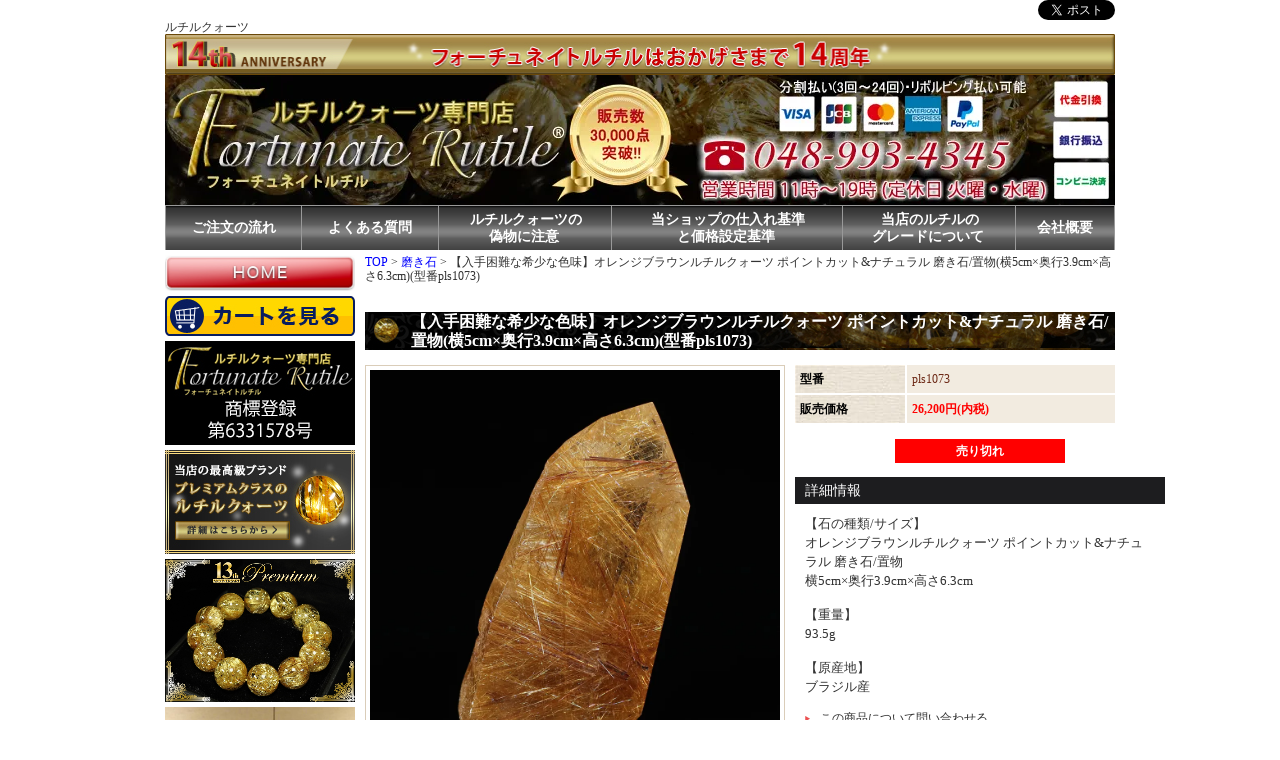

--- FILE ---
content_type: text/html; charset=EUC-JP
request_url: https://xn--jckl7co5qb5j.net/?pid=157356297
body_size: 19735
content:
<!DOCTYPE html PUBLIC "-//W3C//DTD XHTML 1.0 Transitional//EN" "http://www.w3.org/TR/xhtml1/DTD/xhtml1-transitional.dtd">
<html xmlns:og="http://ogp.me/ns#" xmlns:fb="http://www.facebook.com/2008/fbml" xmlns:mixi="http://mixi-platform.com/ns#" xmlns="http://www.w3.org/1999/xhtml" xml:lang="ja" lang="ja" dir="ltr">
<head>
<meta http-equiv="content-type" content="text/html; charset=euc-jp" />
<meta http-equiv="X-UA-Compatible" content="IE=edge,chrome=1" />
<title>【入手困難な希少な色味】オレンジブラウンルチルクォーツ ポイントカット&amp;ナチュラル 磨き石/置物(横5cm×奥行3.9cm×高さ6.3cm)(型番pls1073)</title>
<meta name="Keywords" content="オレンジルチル,オレンジルチルクォーツ,ブラウンルチル,ブラウンルチルクォーツ,タイチンルチル,タイチンルチルクォーツ,ルチル,ルチルクォーツ,rutile,rutilequartz,種類,水晶,天然石,金紅石,金針,ブレスレット,ポリッシュ,ポイント,磨き石,パワーストーン,フォーチュネイトルチル,fortunaterutile,ルチルクォーツ専門店,品質,最高級,プレミアム,本物,通販" />
<meta name="Description" content="26,200円(内税)でルチルクォーツ専門店フォーチュネイトルチル(fortunaterutile)が販売" />
<meta name="Author" content="" />
<meta name="Copyright" content="GMOペパボ" />
<meta http-equiv="content-style-type" content="text/css" />
<meta http-equiv="content-script-type" content="text/javascript" />
<link rel="stylesheet" href="https://img15.shop-pro.jp/PA01157/252/css/1/index.css?cmsp_timestamp=20260116204537" type="text/css" />
<link rel="stylesheet" href="https://img15.shop-pro.jp/PA01157/252/css/1/product.css?cmsp_timestamp=20260116204537" type="text/css" />

<link rel="alternate" type="application/rss+xml" title="rss" href="https://xn--jckl7co5qb5j.net/?mode=rss" />
<link rel="shortcut icon" href="https://img15.shop-pro.jp/PA01157/252/favicon.ico?cmsp_timestamp=20260123021958" />
<script type="text/javascript" src="//ajax.googleapis.com/ajax/libs/jquery/1.7.2/jquery.min.js" ></script>
<meta property="og:title" content="【入手困難な希少な色味】オレンジブラウンルチルクォーツ ポイントカット&amp;ナチュラル 磨き石/置物(横5cm×奥行3.9cm×高さ6.3cm)(型番pls1073)" />
<meta property="og:description" content="26,200円(内税)でルチルクォーツ専門店フォーチュネイトルチル(fortunaterutile)が販売" />
<meta property="og:url" content="https://xn--jckl7co5qb5j.net?pid=157356297" />
<meta property="og:site_name" content="ルチルクォーツ専門店【フォーチュネイトルチル】販売数30,000点突破!!" />
<meta property="og:image" content="https://img15.shop-pro.jp/PA01157/252/product/157356297.jpg?cmsp_timestamp=20210208162325"/>
<script type="text/javascript">

  var _gaq = _gaq || [];
  _gaq.push(['_setAccount', 'UA-47724880-1']);
  _gaq.push(['_trackPageview']);

  (function() {
    var ga = document.createElement('script'); ga.type = 'text/javascript'; ga.async = true;
    ga.src = ('https:' == document.location.protocol ? 'https://ssl' : 'http://www') + '.google-analytics.com/ga.js';
    var s = document.getElementsByTagName('script')[0]; s.parentNode.insertBefore(ga, s);
  })();

</script>

<!-- Google tag (gtag.js) 2023_03_31-->
<script async src="https://www.googletagmanager.com/gtag/js?id=G-N4G3F56DHQ">
</script>
<script>
  window.dataLayer = window.dataLayer || [];
  function gtag(){dataLayer.push(arguments);}
  gtag('js', new Date());

  gtag('config', 'G-N4G3F56DHQ');
</script>


<!-- Google tag (gtag.js) 2023_06_30-->
<script async src="https://www.googletagmanager.com/gtag/js?id=G-NVFRLM7RP7"></script>
<script>
  window.dataLayer = window.dataLayer || [];
  function gtag(){dataLayer.push(arguments);}
  gtag('js', new Date());

  gtag('config', 'G-NVFRLM7RP7');
</script>


<!--// アイコン -->
<link rel="apple-touch-icon" size="180x180" href="https://file001.shop-pro.jp/PA01157/252/webclip_180_180_v1.png">


<!--// Font Awesome -->
<link href="https://use.fontawesome.com/releases/v5.6.1/css/all.css" rel="stylesheet">

<script>
  var Colorme = {"page":"product","shop":{"account_id":"PA01157252","title":"\u30eb\u30c1\u30eb\u30af\u30a9\u30fc\u30c4\u5c02\u9580\u5e97\u3010\u30d5\u30a9\u30fc\u30c1\u30e5\u30cd\u30a4\u30c8\u30eb\u30c1\u30eb\u3011\u8ca9\u58f2\u657030,000\u70b9\u7a81\u7834!!"},"basket":{"total_price":0,"items":[]},"customer":{"id":null},"inventory_control":"product","product":{"shop_uid":"PA01157252","id":157356297,"name":"\u3010\u5165\u624b\u56f0\u96e3\u306a\u5e0c\u5c11\u306a\u8272\u5473\u3011\u30aa\u30ec\u30f3\u30b8\u30d6\u30e9\u30a6\u30f3\u30eb\u30c1\u30eb\u30af\u30a9\u30fc\u30c4 \u30dd\u30a4\u30f3\u30c8\u30ab\u30c3\u30c8&\u30ca\u30c1\u30e5\u30e9\u30eb \u78e8\u304d\u77f3\/\u7f6e\u7269(\u6a2a5cm\u00d7\u5965\u884c3.9cm\u00d7\u9ad8\u30556.3cm)(\u578b\u756apls1073)","model_number":"pls1073","stock_num":0,"sales_price":26200,"sales_price_including_tax":26200,"variants":[],"category":{"id_big":2395139,"id_small":0},"groups":[{"id":1090753},{"id":2549296},{"id":212277},{"id":1561746},{"id":3079273},{"id":212283}],"members_price":24890,"members_price_including_tax":24890}};

  (function() {
    function insertScriptTags() {
      var scriptTagDetails = [];
      var entry = document.getElementsByTagName('script')[0];

      scriptTagDetails.forEach(function(tagDetail) {
        var script = document.createElement('script');

        script.type = 'text/javascript';
        script.src = tagDetail.src;
        script.async = true;

        if( tagDetail.integrity ) {
          script.integrity = tagDetail.integrity;
          script.setAttribute('crossorigin', 'anonymous');
        }

        entry.parentNode.insertBefore(script, entry);
      })
    }

    window.addEventListener('load', insertScriptTags, false);
  })();
</script>

<script async src="https://www.googletagmanager.com/gtag/js?id=G-N4G3F56DHQ"></script>
<script>
  window.dataLayer = window.dataLayer || [];
  function gtag(){dataLayer.push(arguments);}
  gtag('js', new Date());
  
      gtag('config', 'G-N4G3F56DHQ', (function() {
      var config = {};
      if (Colorme && Colorme.customer && Colorme.customer.id != null) {
        config.user_id = Colorme.customer.id;
      }
      return config;
    })());
  
  </script><script type="text/javascript">
  document.addEventListener("DOMContentLoaded", function() {
    gtag("event", "view_item", {
      currency: "JPY",
      value: Colorme.product.sales_price_including_tax,
      items: [
        {
          item_id: Colorme.product.id,
          item_name: Colorme.product.name
        }
      ]
    });
  });
</script><script async src="https://zen.one/analytics.js"></script>
</head>
<body>
<meta name="colorme-acc-payload" content="?st=1&pt=10029&ut=157356297&at=PA01157252&v=20260124010814&re=&cn=f1dcdecd8f07aa957c7953afa0acb891" width="1" height="1" alt="" /><script>!function(){"use strict";Array.prototype.slice.call(document.getElementsByTagName("script")).filter((function(t){return t.src&&t.src.match(new RegExp("dist/acc-track.js$"))})).forEach((function(t){return document.body.removeChild(t)})),function t(c){var r=arguments.length>1&&void 0!==arguments[1]?arguments[1]:0;if(!(r>=c.length)){var e=document.createElement("script");e.onerror=function(){return t(c,r+1)},e.src="https://"+c[r]+"/dist/acc-track.js?rev=3",document.body.appendChild(e)}}(["acclog001.shop-pro.jp","acclog002.shop-pro.jp"])}();</script>
<div id="tb_top">

<div align="right">
<a href="https://twitter.com/share" class="twitter-share-button" data-url="https://xn--jckl7co5qb5j.net/?pid=157356297" data-text="" data-lang="ja" >ツイート</a>
<script charset="utf-8">!function(d,s,id){var js,fjs=d.getElementsByTagName(s)[0],p=/^http:/.test(d.location)?'http':'https';if(!d.getElementById(id)){js=d.createElement(s);js.id=id;js.src=p+'://platform.twitter.com/widgets.js';fjs.parentNode.insertBefore(js,fjs);}}(document, 'script', 'twitter-wjs');</script>
</div>

<h1>ルチルクォーツ</h1>
<img src="https://file001.shop-pro.jp/PA01157/252/14th.jpg" alt="フォーチュネイトルチルはおかげさまで14周年" width="950px" />
<div id="header"><a href="./"><img src="https://img15.shop-pro.jp/PA01157/252/PA01157252.jpg?cmsp_timestamp=20260123021958" alt="ルチルクォーツ専門店【フォーチュネイトルチル】販売数30,000点突破!!" /></a></div>

<table width="950" border="0" cellspacing="0" cellpadding="0" class="header_gb"><tr>
<td><a href="?mode=f5">ご注文の流れ</a></td>
<td><a href="?mode=f28">よくある質問</a></td>
<td><a href="?mode=f33">ルチルクォーツの<br />偽物に注意</a></td>
<td><a href="?mode=f16#01">当ショップの仕入れ基準<br />と価格設定基準</a></td>
<td><a href="?mode=f14">当店のルチルの<br />グレードについて</a></td>
<td><a href="/?mode=f7">会社概要</a></td>
</tr></table>


<table cellpadding="0" cellspacing="0" border="0"> 


<tr><td class="left">

<a href="https://xn--jckl7co5qb5j.net/"><img src="https://file001.shop-pro.jp/PA01157/252/home.jpg" alt="HOME" width="190" class="img_top" /></a><br />

<a href="https://xn--jckl7co5qb5j.net/cart/proxy/basket?shop_id=PA01157252&shop_domain=xn--jckl7co5qb5j.net"><img src="https://file001.shop-pro.jp/PA01157/252/kago_s.jpg" alt="カートを見る" width="190" class="img_top" /></a>

<!--
<div>
<form role="search" action="https://xn--jckl7co5qb5j.net/"  method="GET">
<input type="hidden" name="mode" value="srh" /><input type="hidden" name="sort" value="n" /><input type="hidden" name="field" value="product_name" />
<input type="hidden" name="mode" value="srh">
<select name="cid" style="width:180px;">
<option value="">全ての商品から</option>
<option value="13862,0">グリーン・ハーブ</option>
<option value="13863,0">ファニチャー</option>
<option value="13864,0">ファブリック</option>
<option value="13865,0">キッチン</option>
<option value="13866,0">ステーショナリー</option>
</select>
<input type="text" name="keyword" placeholder="キーワードを入力" style="margin: 5px 5px 8px 0px; width: 134px;">
<input type="submit" value="検索">
</form>
</div>
-->
<!--
<div id="search_box">
<form role="search" action="https://xn--jckl7co5qb5j.net/" method="get" id="search_form" name="search_form">
<input type="hidden" name="mode" value="srh" /><input type="hidden" name="sort" value="n" /><input type="hidden" name="field" value="product_name" />
<input type="text" id="search_word" placeholder="キーワードを入力" name="keyword" style="margin: 5px 5px 8px 0px; width: 134px;">
<input type="submit" value="検索">
</form>
</div>
-->

<img src="https://file001.shop-pro.jp/PA01157/252/trademark_pc.jpg" alt="商標登録第6331578号" width="190" class="img_top" /><br />

<a href="https://xn--jckl7co5qb5j.net/?mode=f17"><img src="https://file001.shop-pro.jp/PA01157/252/premium_left.jpg" alt="プレミアムクラスのルチルクォーツ" width="190" class="img_top" /></a><br />
<a href="https://xn--jckl7co5qb5j.net/?pid=183632885"><img src="https://file001.shop-pro.jp/PA01157/252/pfr208_frame_mini.jpg" alt="【13周年記念ブレスレット/アニバーサリープライス】プレミアムタイチンルチルクォーツ 18.5mm～19.5mm玉 ブレスレット(型番pfr208)" width="190" class="img_top" /></a><br />









<img src="https://file001.shop-pro.jp/PA01157/252/tentyou.jpg" alt="店長写真" width="190" /><br />

<ul class="menu_kategori">
<li class="menu_kategori_s"><a href="https://xn--jckl7co5qb5j.net/?mode=f1">店長菅原のあいさつ</a></li>
</ul>



<a href="https://xn--jckl7co5qb5j.net/?mode=login&shop_back_url=https%3A%2F%2Fxn--jckl7co5qb5j.net%2F"><img src="https://file001.shop-pro.jp/PA01157/252/menu_02.jpg" alt="会員様専用ログイン" width="190" /></a><br />
<!--
<div id="btn_members_login"><a href="https://xn--jckl7co5qb5j.net/?mode=login&shop_back_url=https%3A%2F%2Fxn--jckl7co5qb5j.net%2F"><img src="https://img.shop-pro.jp/tmpl_img/26/btn_members_login.gif" alt="会員様専用ログイン" width="158" height="28" /></a></div>
-->


<a href="https://xn--jckl7co5qb5j.net/?mode=f11"><img src="https://file001.shop-pro.jp/PA01157/252/menu_05.jpg" alt="" width="190" class="img_top" /></a><br />






<a href="https://xn--jckl7co5qb5j.net/?tid=1&mode=f75"><img src="https://file001.shop-pro.jp/PA01157/252/newcharm_present_pcleft_img.jpg" alt="チャームプレゼント" width="190" class="img_top" /></a><br />

<a href="https://xn--jckl7co5qb5j.net/?mode=f84"><img src="https://file001.shop-pro.jp/PA01157/252/rutile_dic_pc_s_n.jpg" alt="ルチルクォーツ辞典 | 金色の輝きを放つ天然石の王様「ルチルクォーツ」について" width="190" class="img_top" /></a><br />








<a href="https://xn--jckl7co5qb5j.net/?mode=f33"><img src="https://file001.shop-pro.jp/PA01157/252/nisemono_s.jpg" alt="偽物" width="190" class="img_top" /></a><br />

<a href="https://xn--jckl7co5qb5j.net/?mode=f82"><img src="https://file001.shop-pro.jp/PA01157/252/fake_rutile_side_.jpg" alt="ルチル原石の模造品" width="190" class="img_top" /></a><br />

<a href="https://xn--jckl7co5qb5j.net/?mode=f16"><img src="https://file001.shop-pro.jp/PA01157/252/naze.jpg" alt="" width="190" class="img_top" /></a>

<a href="https://xn--jckl7co5qb5j.net/?mode=cate&csid=0&cbid=2354371"><img src="https://file001.shop-pro.jp/PA01157/252/28rutile_side.jpg" alt="28日はルチルの日" width="190" class="img_top" /></a>

<a href="https://xn--jckl7co5qb5j.net/?mode=f2"><img src="https://file001.shop-pro.jp/PA01157/252/okyakusama.jpg" alt="お客様の声" width="190" class="img_top" /></a><br />

<img src="https://img15.shop-pro.jp/PA01157/252/etc/toriatsukai.jpg?20111217125803" alt="取り扱い商品" width="190" />
<ul class="menu_kategori">
<li class="menu_kategori_s"><a href="./?mode=cate&cbid=1201799&csid=0">タイチンルチル</a></li>
<li class="menu_kategori_s"><a href="./?mode=cate&cbid=1158974&csid=0">ゴールドルチル</a></li>
<li class="menu_kategori_s"><a href="./?mode=grp&gid=605351">キャッツアイルチル</a></li>
<li class="menu_kategori_s"><a href="./?mode=cate&cbid=1419659&csid=0">太陽（放射）ルチル</a></li>
<li class="menu_kategori_s"><a href="./?mode=cate&cbid=1183685&csid=0">ブラックルチル</a></li>
<li class="menu_kategori_s"><a href="./?mode=cate&cbid=1420557&csid=0">プラチナルチル</a></li>
<li class="menu_kategori_s"><a href="./?mode=grp&gid=212275">グリーンルチル</a></li>
<li class="menu_kategori_s"><a href="./?mode=grp&gid=1736991">オーロラルチル</a></li>
<li class="menu_kategori_s"><a href="./?mode=grp&gid=212270">シルバールチル</a></li>
<li class="menu_kategori_s"><a href="./?mode=grp&gid=212273">レッドルチル</a></li>
<li class="menu_kategori_s"><a href="./?mode=grp&gid=212277">ブラウンルチル</a></li>
<li class="menu_kategori_s"><a href="./?mode=grp&gid=1713927">ブロンズルチル</a></li>
<li class="menu_kategori_s"><a href="./?mode=grp&gid=1561746">オレンジルチル</a></li>
<li class="menu_kategori_s"><a href="./?mode=grp&gid=1713937">タイガールチル</a></li>
<li class="menu_kategori_s"><a href="./?mode=grp&gid=1716325">氷晶ルチル</a></li>
<li class="menu_kategori_s"><a href="./?mode=grp&gid=1716680">フラワールチル</a></li>
<li class="menu_kategori_s"><a href="./?mode=grp&gid=1722005">ハニーゴールドルチル</a></li>
<li class="menu_kategori_s"><a href="./?mode=grp&gid=1713955">その他のルチル</a></li>
<li class="menu_kategori_s"><a href="./?mode=grp&gid=1106644">ペンダント・ネックレス</a></li>
<li class="menu_kategori_s"><a href="./?mode=grp&gid=1775632">紐付きペンダント</a></li>
<li class="menu_kategori_s"><a href="./?mode=grp&gid=674473">ピアス・イヤリング</a></li>
<li class="menu_kategori_s"><a href="./?mode=grp&gid=708543">リング</a></li>
<li class="menu_kategori_s"><a href="./?mode=grp&gid=1105767">バングル</a></li>
<li class="menu_kategori_s"><a href="./?mode=cate&cbid=1229807&csid=0">ルチルクォーツ【ひと粒 販売】</a></li>
<li class="menu_kategori_s"><a href="./?mode=cate&cbid=1567873&csid=0">ルース</a></li>
<li class="menu_kategori_s"><a href="./?mode=grp&gid=701149">勾玉</a></li>
<li class="menu_kategori_s"><a href="./?mode=cate&cbid=1224639&csid=0">丸玉</a></li>
<li class="menu_kategori_s"><a href="./?mode=cate&csid=0&cbid=2395139"> 磨き石</a></li>
<li class="menu_kategori_s"><a href="./?mode=cate&csid=0&cbid=2384236">  彫り物</a></li>
<li class="menu_kategori_s"><a href="./?mode=cate&csid=0&cbid=2395140">ルチルクォーツクラスター原石</a></li>
<li class="menu_kategori_s"><a href="./?mode=cate&csid=0&cbid=1218240">水晶クラスター原石</a></li>
<li class="menu_kategori_s"><a href="./?mode=cate&csid=0&cbid=2395517">グリーンファントムクラスター原石</a></li>
<li class="menu_kategori_s"><a href="./?mode=cate&csid=0&cbid=2395515">さざれ石</a></li>
<li class="menu_kategori_s"><a href="./?mode=cate&cbid=1640259&csid=0">グリーンファントム</a></li>
<li class="menu_kategori_s"><a href="./?mode=grp&gid=1716334">ブラックファントム</a></li>

</ul>

<img src="https://img15.shop-pro.jp/PA01157/252/etc/kakaku.jpg?20111217130338" alt="価格帯で選ぶ" width="190" />
<ul class="menu_kategori">
<li class="menu_kategori2_s"><a href="./?mode=grp&gid=212281">～9,999円</a></li>
<li class="menu_kategori2_s"><a href="./?mode=grp&gid=212283">10,000円～49,999円</a></li>
<li class="menu_kategori2_s"><a href="./?mode=grp&gid=212285">50,000円～99,999円</a></li>
<li class="menu_kategori2_s"><a href="./?mode=grp&gid=212286">100,000円～199,999円</a></li>
<li class="menu_kategori2_s"><a href="./?mode=grp&gid=212287">200,000円～499,999円</a></li>
<li class="menu_kategori2_s"><a href="./?mode=grp&gid=932441">500,000円～</a></li>
</ul>

<a href="https://xn--jckl7co5qb5j.net/cart/proxy/basket?shop_id=PA01157252&shop_domain=xn--jckl7co5qb5j.net"><img src="https://file001.shop-pro.jp/PA01157/252/kago_miru.jpg" alt="ショッピングカートを見る" width="180" /></a>


<div class="sidemenu">

</div>


<!--
<img src="https://file001.shop-pro.jp/PA01157/252/maga.jpg" alt="" /><br />
<img src="https://file001.shop-pro.jp/PA01157/252/maga.gif" alt="" /><br />
<br />
<form action="https://39auto.biz/tantaka/responder.php" target="_blank" method="post" enctype="multipart/form-data">
<input type="hidden" name="mcode" value="EUC">
<input type="hidden" name="tno" value="8">

<table width="200" cellpadding="3" cellspacing="1" border="0" bgcolor="#aaaaaa"><tr>
  <td bgcolor="#FFE495" align="center" width="100"><font size="-1" color="#666666"><b>お名前（ニックネームＯＫ）</b></font><br /><input type="text" name="name1" size="30"></td>
</tr>

<tr>
  <td bgcolor="#FFE495" align="center" width="100"><font size="-1" color="#666666"><b>メールアドレス</b></font><br /><input type="text" name="email" size="30"><br/><br/></td>

</tr>
</table>

<br/>
<table width="200">
<tr>
  <td><input type="submit" name="sbm" value="メールマガジンに登録する"></td>
</tr>
</table>
</form>

<br/><br/>

<form action="https://xn--jckl7co5qb5j.net/" method="GET">
<img src="https://file001.shop-pro.jp/PA01157/252/kensaku.jpg" alt="商品検索" />
<table cellpadding="0" cellspacing="0" border="0" class="sidemenu">
<tr><td class="side_kensaku" align="center">
<input type="hidden" name="mode" value="srh" /><input type="hidden" name="sort" value="n" /><input type="hidden" name="field" value="product_name" />
<input type="text" name="keyword" style="width:140px;margin-bottom:5px;"><br/ >
<input type="submit" value="商品検索" />
</td></tr>
</table>
</form>
-->

<!-- Search area 
<form action="https://xn--jckl7co5qb5j.net/" method="GET">
<input type="hidden" name="mode" value="srh" /><input type="hidden" name="sort" value="n" /><input type="hidden" name="field" value="product_name" />
<input type="image" src="https://file001.shop-pro.jp/PA01157/252/kensaku_s.jpg"  value="submit" alt="全商品検索" width="160" class="img_top">
</form>

<form action="https://xn--jckl7co5qb5j.net/" method="GET">
<img src="https://file001.shop-pro.jp/PA01157/252/kensaku.jpg" alt="商品検索" width="190" />
<table cellpadding="0" cellspacing="0" border="0" class="sidemenu">
<tr><td class="side_kensaku" align="center">
<input type="hidden" name="mode" value="srh" /><input type="hidden" name="sort" value="n" /><input type="hidden" name="field" value="product_name" />
<input type="text" name="keyword" style="width:140px;margin-bottom:5px;"><br/ >
<input type="submit" value="商品検索" />
</td></tr>
</table>
</form>

 -->

<ul class="menu_kategori">
<li class="menu_kategori_s"><a href="https://xn--jckl7co5qb5j.net/?mode=f4">手首のサイズの測り方</a></li>
<li class="menu_kategori_s"><a href="/?mode=f12">石の大きさの比較</a></li>

<li class="menu_kategori_s"><a href="https://xn--jckl7co5qb5j.net/?mode=sk#payment">支払い方法について</a></li>
<li class="menu_kategori_s"><a href="https://xn--jckl7co5qb5j.net/?mode=sk#delivery">配送方法･送料について</a></li>
<li class="menu_kategori_s"><a href="https://xn--jckl7co5qb5j.net/?mode=f8">修理・サイズ直しについて</a></li>

<li class="menu_kategori_s"><a href="/?mode=f48">宝石鑑別書について</a></li>
<li class="menu_kategori_s"><a href="https://xn--jckl7co5qb5j.net/?mode=sk">特定商取引法に基づく表記</a></li>
<li class="menu_kategori_s"><a href="https://xn--jckl7co5qb5j.net/?mode=f78">キャンセルポリシー</a></li>
<li class="menu_kategori_s"><a href="https://xn--jckl7co5qb5j.net/?mode=privacy">プライバシーポリシー</a></li>
<li class="menu_kategori_s"><a href="/?mode=f7">会社概要</a></li>
</ul>

<img src="https://file001.shop-pro.jp/PA01157/252/toiawase.jpg" alt="お問い合わせについて" width="190" />
<table cellpadding="0" cellspacing="0" border="0" class="sidemenu" bgcolor="#999999" style="border:1px #999999 solid;">
<tr><td bgcolor="#FFFFFF" align="left">
<div style=" padding:10px;">
些細なこと結構です。以下からお気軽にお問い合せくださいませ。<br></div>
<div align="center">
<a href="https://rutile7.shop-pro.jp/customer/inquiries/new" id="linkInquire" target="_blank"><img src="https://file001.shop-pro.jp/PA01157/252/otoiawase.jpg" alt="お問い合わせ" width="180" /></a><br />
<br />
<img src="https://file001.shop-pro.jp/PA01157/252/zyuusyo.jpg" alt="" width="180"></div>
<br />
</td></tr>
</table>

<a href="/?mode=f7"><img src="https://file001.shop-pro.jp/PA01157/252/company_s.jpg" alt=""/></a><br>
<br />

<a href="https://fortunate-rutile.jp/"><img src="https://file001.shop-pro.jp/PA01157/252/blog_top.jpg" alt="" width="100%"/></a><br>
<br />

<a href="https://www.instagram.com/fortunaterutile/?hl=ja" target="_blank"><img src="https://file001.shop-pro.jp/PA01157/252/instagram.jpg" alt="インスタグラムページへ" /></a><br />
<br />

<br />
<img src="https://file001.shop-pro.jp/PA01157/252/ssl.jpg" alt=""><br>
<br />

<!--
<img src="https://www.worldvision.jp/info/item_img/192x53_abudu.gif" alt="世界の飢餓、貧困、災害、紛争に苦しむ子どもたちを支援する国際NGOワールド・ビジョン・ジャパン" width="150" height="41" /><br>
<div style="font-size:10px">
売上の一部をワールド・ビジョン・<br>
ジャパンに寄付しています。
</div>
-->
</td>



<td class="content">
<link rel="stylesheet" href="/js/jquery.bxslider/jquery.bxslider.css">
<script src="/js/jquery.bxslider/jquery.bxslider.min.js"></script>

<div class="footstamp">
<div class="bg">

<div class="middle">
<p class="pankuzuline">

<span itemscope itemtype="http://data-vocabulary.org/Breadcrumb">
  <a href="./" itemprop="url">
    <span itemprop="title">TOP</span>
  </a> &gt; 
</span>


<span itemscope itemtype="http://data-vocabulary.org/Breadcrumb">
  <a href="?mode=cate&cbid=2395139&csid=0&sort=n" itemprop="url">
    <span itemprop="title">磨き石</span>
  </a> &gt;
</span>



<span itemscope itemtype="http://data-vocabulary.org/Breadcrumb">
    <span itemprop="title">【入手困難な希少な色味】オレンジブラウンルチルクォーツ ポイントカット&ナチュラル 磨き石/置物(横5cm×奥行3.9cm×高さ6.3cm)(型番pls1073)</span>
</span>
</p>
  
<div class="bottom"></div>
</div>
</div>
</div>


<!--
<ul class="menu_kategori_top">
<li class="menu_kategori_top_s"><a href="./?mode=cate&cbid=1201799&csid=0">タイチンルチル一覧</a></li>
<li class="menu_kategori_top_s"><a href="./?mode=cate&cbid=1158974&csid=0">ゴールドルチル一覧</a></li>
<li class="menu_kategori_top_s"><a href="./?mode=cate&cbid=1419659&csid=0">太陽（放射）ルチル一覧</a></li>
<li class="menu_kategori_top_s"><a href="./?mode=cate&cbid=1419658&csid=0">バングル一覧</a></li>
<li class="menu_kategori_top_s"><a href="./?mode=cate&cbid=1439287&csid=0">ペンダント・ネックレス一覧</a></li>
</ul>
<ul class="menu_kategori_top2">
<li class="menu_kategori_top_s2"><a href="./?mode=cate&cbid=1229807&csid=0">ルチルクォーツ【ひと粒 販売】</a></li>
<li class="menu_kategori_top_s2"><a href="./?mode=grp&gid=674473">ピアス・イヤリング</a></li>
<li class="menu_kategori_top_s2"><a href="./?mode=grp&gid=701149">ストラップ</a></li>
<li class="menu_kategori_top_s2"><a href="./?mode=grp&gid=708543">リング</a></li>
</ul>-->
<br clear="all">


<table class="main_title" cellpadding="0" cellspacing="0" border="0">
<tr><td>【入手困難な希少な色味】オレンジブラウンルチルクォーツ ポイントカット&ナチュラル 磨き石/置物(横5cm×奥行3.9cm×高さ6.3cm)(型番pls1073)</td></tr>
</table>

<!--
<div class="now_view"><div class="view_text"></div></div>
-->

<!-- <div align="center">
<img src="https://file001.shop-pro.jp/PA01157/252/1ten.gif" alt="" /><br />
</div>
<br /> -->

<form name="product_form" method="post" action="https://xn--jckl7co5qb5j.net/cart/proxy/basket/items/add">

<div id="detail">


<table width="800" border="0" cellspacing="0" cellpadding="0">
<tr><td width="430" align="left" valign="top">

<img src="https://img15.shop-pro.jp/PA01157/252/product/157356297.jpg?cmsp_timestamp=20210208162325" name="imgonmouse" class="main_img" alt="" />
<div width="100%">画像クリックで拡大表示<img src="https://file001.shop-pro.jp/PA01157/252/rupe.png" alt="拡大鏡" width="5%"></div>
<div class="sub"><a href="https://img15.shop-pro.jp/PA01157/252/product/157356297.jpg?cmsp_timestamp=20210208162325" class="js-smartPhoto" data-caption="画像1" data-id="画像1" data-group="画像一覧"><img onMouseOver="document.imgonmouse.src='https://img15.shop-pro.jp/PA01157/252/product/157356297.jpg?cmsp_timestamp=20210208162325'" id="swipe_image" src="https://img15.shop-pro.jp/PA01157/252/product/157356297.jpg?cmsp_timestamp=20210208162325" ></a></div><div class="sub"><a href="https://img15.shop-pro.jp/PA01157/252/product/157356297_o1.jpg?cmsp_timestamp=20210208162325" class="js-smartPhoto" data-caption="画像2" data-id="画像2" data-group="画像一覧"><img onMouseOver="document.imgonmouse.src='https://img15.shop-pro.jp/PA01157/252/product/157356297_o1.jpg?cmsp_timestamp=20210208162325'" id="swipe_image" src="https://img15.shop-pro.jp/PA01157/252/product/157356297_o1.jpg?cmsp_timestamp=20210208162325" ></a></div><div class="sub"><a href="https://img15.shop-pro.jp/PA01157/252/product/157356297_o2.jpg?cmsp_timestamp=20210208162325" class="js-smartPhoto" data-caption="画像3" data-id="画像3" data-group="画像一覧"><img onMouseOver="document.imgonmouse.src='https://img15.shop-pro.jp/PA01157/252/product/157356297_o2.jpg?cmsp_timestamp=20210208162325'" id="swipe_image" src="https://img15.shop-pro.jp/PA01157/252/product/157356297_o2.jpg?cmsp_timestamp=20210208162325" ></a></div><div class="sub2"><a href="https://img15.shop-pro.jp/PA01157/252/product/157356297_o3.jpg?cmsp_timestamp=20210208162325" class="js-smartPhoto" data-caption="画像4" data-id="画像4" data-group="画像一覧"><img onMouseOver="document.imgonmouse.src='https://img15.shop-pro.jp/PA01157/252/product/157356297_o3.jpg?cmsp_timestamp=20210208162325'" id="swipe_image" src="https://img15.shop-pro.jp/PA01157/252/product/157356297_o3.jpg?cmsp_timestamp=20210208162325" ></a></div><br style="clear:both;" />

<div class="sub"><a href="https://img15.shop-pro.jp/PA01157/252/product/157356297_o4.jpg?cmsp_timestamp=20210208162325" class="js-smartPhoto" data-caption="画像5" data-id="画像5" data-group="画像一覧"><img onMouseOver="document.imgonmouse.src='https://img15.shop-pro.jp/PA01157/252/product/157356297_o4.jpg?cmsp_timestamp=20210208162325'" id="swipe_image" src="https://img15.shop-pro.jp/PA01157/252/product/157356297_o4.jpg?cmsp_timestamp=20210208162325" ></a></div><div class="sub"><a href="https://img15.shop-pro.jp/PA01157/252/product/157356297_o5.jpg?cmsp_timestamp=20210208162325" class="js-smartPhoto" data-caption="画像6" data-id="画像6" data-group="画像一覧"><img onMouseOver="document.imgonmouse.src='https://img15.shop-pro.jp/PA01157/252/product/157356297_o5.jpg?cmsp_timestamp=20210208162325'" id="swipe_image" src="https://img15.shop-pro.jp/PA01157/252/product/157356297_o5.jpg?cmsp_timestamp=20210208162325" ></a></div><div class="sub"><a href="https://img15.shop-pro.jp/PA01157/252/product/157356297_o6.jpg?cmsp_timestamp=20210208162325" class="js-smartPhoto" data-caption="画像7" data-id="画像7" data-group="画像一覧"><img onMouseOver="document.imgonmouse.src='https://img15.shop-pro.jp/PA01157/252/product/157356297_o6.jpg?cmsp_timestamp=20210208162325'" id="swipe_image" src="https://img15.shop-pro.jp/PA01157/252/product/157356297_o6.jpg?cmsp_timestamp=20210208162325" ></a></div><div class="sub2"><a href="https://img15.shop-pro.jp/PA01157/252/product/157356297_o7.jpg?cmsp_timestamp=20210208162325" class="js-smartPhoto" data-caption="画像8" data-id="画像8" data-group="画像一覧"><img onMouseOver="document.imgonmouse.src='https://img15.shop-pro.jp/PA01157/252/product/157356297_o7.jpg?cmsp_timestamp=20210208162325'" id="swipe_image" src="https://img15.shop-pro.jp/PA01157/252/product/157356297_o7.jpg?cmsp_timestamp=20210208162325" ></a></div><br style="clear:both;" />
<div class="sub"><a href="https://img15.shop-pro.jp/PA01157/252/product/157356297_o8.jpg?cmsp_timestamp=20210208162325" class="js-smartPhoto" data-caption="画像9" data-id="画像9" data-group="画像一覧"><img onMouseOver="document.imgonmouse.src='https://img15.shop-pro.jp/PA01157/252/product/157356297_o8.jpg?cmsp_timestamp=20210208162325'" id="swipe_image" src="https://img15.shop-pro.jp/PA01157/252/product/157356297_o8.jpg?cmsp_timestamp=20210208162325" ></a></div><div class="sub"><a href="https://img15.shop-pro.jp/PA01157/252/product/157356297_o9.jpg?cmsp_timestamp=20210208162325" class="js-smartPhoto" data-caption="画像10" data-id="画像10" data-group="画像一覧"><img onMouseOver="document.imgonmouse.src='https://img15.shop-pro.jp/PA01157/252/product/157356297_o9.jpg?cmsp_timestamp=20210208162325'" id="swipe_image" src="https://img15.shop-pro.jp/PA01157/252/product/157356297_o9.jpg?cmsp_timestamp=20210208162325" ></a></div><div class="sub"><a href="https://img15.shop-pro.jp/PA01157/252/product/157356297_o10.jpg?cmsp_timestamp=20210208162325" class="js-smartPhoto" data-caption="画像11" data-id="画像11" data-group="画像一覧"><img onMouseOver="document.imgonmouse.src='https://img15.shop-pro.jp/PA01157/252/product/157356297_o10.jpg?cmsp_timestamp=20210208162325'" id="swipe_image" src="https://img15.shop-pro.jp/PA01157/252/product/157356297_o10.jpg?cmsp_timestamp=20210208162325" ></a></div><div class="sub"><a href="https://img15.shop-pro.jp/PA01157/252/product/157356297_o11.jpg?cmsp_timestamp=20210208162325" class="js-smartPhoto" data-caption="画像12" data-id="画像12" data-group="画像一覧"><img onMouseOver="document.imgonmouse.src='https://img15.shop-pro.jp/PA01157/252/product/157356297_o11.jpg?cmsp_timestamp=20210208162325'" id="swipe_image" src="https://img15.shop-pro.jp/PA01157/252/product/157356297_o11.jpg?cmsp_timestamp=20210208162325" ></a></div><br style="clear:both;" />
<div class="sub"><a href="https://img15.shop-pro.jp/PA01157/252/product/157356297_o12.jpg?cmsp_timestamp=20210208162325" class="js-smartPhoto" data-caption="画像13" data-id="画像13" data-group="画像一覧"><img onMouseOver="document.imgonmouse.src='https://img15.shop-pro.jp/PA01157/252/product/157356297_o12.jpg?cmsp_timestamp=20210208162325'" id="swipe_image" src="https://img15.shop-pro.jp/PA01157/252/product/157356297_o12.jpg?cmsp_timestamp=20210208162325" ></a></div><div class="sub"><a href="https://img15.shop-pro.jp/PA01157/252/product/157356297_o13.jpg?cmsp_timestamp=20210208162325" class="js-smartPhoto" data-caption="画像14" data-id="画像14" data-group="画像一覧"><img onMouseOver="document.imgonmouse.src='https://img15.shop-pro.jp/PA01157/252/product/157356297_o13.jpg?cmsp_timestamp=20210208162325'" id="swipe_image" src="https://img15.shop-pro.jp/PA01157/252/product/157356297_o13.jpg?cmsp_timestamp=20210208162325" ></a></div><div class="sub"><a href="https://img15.shop-pro.jp/PA01157/252/product/157356297_o14.jpg?cmsp_timestamp=20210208162325" class="js-smartPhoto" data-caption="画像15" data-id="画像15" data-group="画像一覧"><img onMouseOver="document.imgonmouse.src='https://img15.shop-pro.jp/PA01157/252/product/157356297_o14.jpg?cmsp_timestamp=20210208162325'" id="swipe_image" src="https://img15.shop-pro.jp/PA01157/252/product/157356297_o14.jpg?cmsp_timestamp=20210208162325" ></a></div><div class="sub"><a href="https://img15.shop-pro.jp/PA01157/252/product/157356297_o15.jpg?cmsp_timestamp=20210208162325" class="js-smartPhoto" data-caption="画像16" data-id="画像16" data-group="画像一覧"><img onMouseOver="document.imgonmouse.src='https://img15.shop-pro.jp/PA01157/252/product/157356297_o15.jpg?cmsp_timestamp=20210208162325'" id="swipe_image" src="https://img15.shop-pro.jp/PA01157/252/product/157356297_o15.jpg?cmsp_timestamp=20210208162325" ></a></div><br style="clear:both;" />
<div class="sub"><a href="https://img15.shop-pro.jp/PA01157/252/product/157356297_o16.jpg?cmsp_timestamp=20210208162325" class="js-smartPhoto" data-caption="画像17" data-id="画像17" data-group="画像一覧"><img onMouseOver="document.imgonmouse.src='https://img15.shop-pro.jp/PA01157/252/product/157356297_o16.jpg?cmsp_timestamp=20210208162325'" id="swipe_image" src="https://img15.shop-pro.jp/PA01157/252/product/157356297_o16.jpg?cmsp_timestamp=20210208162325" ></a></div><div class="sub"><a href="https://img15.shop-pro.jp/PA01157/252/product/157356297_o17.jpg?cmsp_timestamp=20210208162325" class="js-smartPhoto" data-caption="画像18" data-id="画像18" data-group="画像一覧"><img onMouseOver="document.imgonmouse.src='https://img15.shop-pro.jp/PA01157/252/product/157356297_o17.jpg?cmsp_timestamp=20210208162325'" id="swipe_image" src="https://img15.shop-pro.jp/PA01157/252/product/157356297_o17.jpg?cmsp_timestamp=20210208162325" ></a></div><br style="clear:both;" />










<br />
<div>
商品画像は一眼レフカメラで撮影し、可能な限り色合わせを行なっておりますが、ご使用のモニター環境により実際の色味と異なる場合もございます。
</div>
<br />

<center>
<a href="/?mode=f11"><img src="https://file001.shop-pro.jp/PA01157/252/zizen_kaiin.jpg"></a><br>
<br>
<a href="https://xn--jckl7co5qb5j.net/?tid=1&mode=f75"><img src="https://file001.shop-pro.jp/PA01157/252/newcharm_present_pc_img.jpg" width="404" /></a><br />
<br>

<img src="https://file001.shop-pro.jp/PA01157/252/pc_crystal_chip.jpg" width="404" /><br />
  <p style="font-size:16px;">天然石の必需品といえば「水晶さざれ」。大切なルチルクォーツをいつでも、どこでも、簡単ケアできて大活躍♪<br>※さざれの商品は対象外です。</p>
<br>
<!-- <img src="https://file001.shop-pro.jp/PA01157/252/hako2.jpg" width="404" ><br>
<br> -->
</center>

<!-- <center>
<img src="https://file001.shop-pro.jp/PA01157/252/souryoumuryou.jpg" alt="全国送料無料" /><br>
</center><br> -->




<div align="left" class="sannichi"><a href="http://ルチルクォーツ.net/?mode=f8" target="_blank">⇒アフターサービスについて</a></div><br>



<!-- <div style="margin:0 auto;width:130px;padding:5px 20px;background:#f00;color:#fff;font-weight:bold;text-align:center;">売り切れ</div>
<br>
 <center>
<a href="#"><img src="https://file001.shop-pro.jp/PA01157/252/ue.jpg" ></a><br>
（ページ上部のカートに入れるボタンをクリックしてください）<br>
<br>
<img src="https://file001.shop-pro.jp/PA01157/252/tyuui.jpg"><br>
<br>

<img src="http://file001.shop-pro.jp/PA01157/252/densetsu2.jpg"><br>
<br>

<img src="https://file001.shop-pro.jp/PA01157/252/okisa.jpg"><br>
</center> -->
 

 
</td>
<td width="370" align="left" valign="top"><table border="0" cellpadding="0" cellspacing="0" class="table2" align="center">
    <tr>
    <td class="cell_1"><div class="cell_mar">型番</div></td>
    <td class="cell_2"><div class="cell_mar">pls1073</div></td>
  </tr>
    <!--
    <tr>
    <td class="cell_1"><div class="cell_mar">品名</div></td>
    <td class="cell_2"><div class="cell_mar">【入手困難な希少な色味】オレンジブラウンルチルクォーツ ポイントカット&ナチュラル 磨き石/置物(横5cm×奥行3.9cm×高さ6.3cm)(型番pls1073)</div></td>
  </tr>
    -->
  
    <tr>
    <td class="cell_1"><div class="cell_mar">販売価格</div></td>
    <td class="cell_2"><div class="cell_mar">       
      <p class="price_detail">26,200円(内税)</p>
       </div></td>
  </tr>
    
    
  


  
    </table>


<p class="stock_error" style="font-weight:bold;color:red;padding:10px 0;display:none;"></p>



<br>


<div style="margin:0 auto;width:130px;padding:5px 20px;background:#f00;color:#fff;font-weight:bold;text-align:center;">売り切れ</div><br>


<div style="background: #1D1D1F; color: #FFFFFF; font-size: 14px; font-weight: 500; vertical-align: middle; margin: 0 0 10px 0; padding: 5px 0 5px 10px;">詳細情報</div>
<div class="expl">【石の種類/サイズ】<br />
オレンジブラウンルチルクォーツ ポイントカット&ナチュラル 磨き石/置物<br />
横5cm×奥行3.9cm×高さ6.3cm<br />
<br />
【重量】<br />
93.5g<br />
<br />
【原産地】<br />
ブラジル産</div>



<!--
<br>
-->

<div style="text-align: left;padding:10px 10px 5px;">
<!--  -->

<ul class="product-linkList">

<li class="link-productInquiry"><a href="https://rutile7.shop-pro.jp/customer/products/157356297/inquiries/new">この商品について問い合わせる</a></li>

<!--  -->
</ul>
</div>

<br>

<!-- <div class="kodawari_wrap">
<div class="kodawari">
<div class="kodawari_h1"><b>当店を初めてご利用されるお客様へ</b></div><br>
当店のルチルクォーツは、厳しい品質規準を満たしたルチルクォーツをご紹介しております。<br><br>
天然石のブレスレットにおいては、買い付けの段階で必ずと言っていい程、凹み、歪み、欠けのある気になる珠が混ざっています。<br>
その様な珠を当店では出来る限りの範囲で取り除き、品質を向上させる為、組み換え作業を行っております。<br><br>
この組み換え作業を行うには、同じサイズ、同じ品質のブレスレットを用意しなければならず、費用も上がってしまい容易な事ではありません。<br><br>
しかし、長年天然石業を営んできた当店としては、どうすれば完成度の高いブレスレットをお客様にご紹介する事が出来るのか？を真剣に考えてきました。<br><br>
長年かけて培ってきた品質を見抜く鋭い「目利き力」と、築き上げてきた買い付け先となるルチルクォーツ加工工場との「信頼関係」により、出来る限りの品質規準を満たすようにしています。<br><br>
中には、原石の少なさが理由で、どうしても替え珠がご用意出来ない希少なブレスレットも存在します。<br><br>
その様な場合は、そのままの状態でご紹介している場合もございますので、ご了承ください。<br><br>
どこにも負けない熱意と強いこだわりを持ち、ご満足頂ける品質のルチルクォーツをご紹介出来る様に努めておりますので、掲載品の細かい詳細を知りたい方は、お気軽にメールでのお問い合わせ又は店舗へお電話下さいませ。
</div>
</div> -->
<br>

<style type="text/css">

.img_wrap{
  width: 100%;
  margin: 0 0 20px 0;
}
.img_wrap img{
  width: 660px;
}

.op_check{
  text-align: left;
}

.checklist{
  width: 100%;
}
.checklist_h{
  font-size: 17px;
/*  line-height: 1.5;*/
  margin-bottom: 10px;
  border-width: 0 0 0 5px;
  padding: 0 0 0 5px;
}

/* ------------------------------------- 
 *  表示・非表示
 * ------------------------------------- */
.viewmore-mrsk{
/*display: block;*/
display: inline-block;
/*margin: 0 auto;*/
/*margin-top: 14px;*/
margin: 10px 0;
/*background: #FFFFFF;*/
color: #333333;
font-size: 16px;
width: 100%;
height: 30px;
line-height: 30px;
box-sizing: border-box;
vertical-align: middle;
position: relative;
}

.contact-info{font-size: 16px; /*margin-bottom: 30px;*/ padding: 0 0 10px 0;}
 p.contact-info a{color: #333333; border-bottom: 1px solid #9d9d9d; text-decoration: none;}

.viewmore-mrsk .info_l{position: absolute; top: 0; left: 0;}
.viewmore-mrsk span.zdo_drawer_nav_next{position: absolute; top: 0; right: 0;}


/*ボックス全体*/
.vm-box {/*border-top: solid 1px #7f8386;*/ border-bottom: solid 1px #7f8386; -webkit-box-sizing: content-box; box-sizing: content-box;}
.vm-box.twobox { border-top: none; border-bottom: solid 1px #7f8386; /*margin-bottom: 20px;*/}

.pad{
  padding: 0 10px;
}


/*ラベル*/
.vm-box label {
/*    display: block;
    margin: 1.5px 0;
    padding : 11px 12px;
    color :#2f8fcf;
    font-weight: bold;
    background :#a4cbf3;
    cursor :pointer;
    transition: all 0.5s;*/
}

/*ラベルホバー時*/
.vm-box label:hover {
/*    background :#85baef;*/
}

/*チェックは隠す*/
.vm-box input {
    display: none;
}

/*中身を非表示にしておく*/
.vm-box .vm-show {
    height: 0;
    padding: 0;
    overflow: hidden;
    opacity: 0;
    transition: 0.8s;
}

/*クリックで中身表示*/
.vm-box input:checked ~ .vm-show{
    /*box-sizing: border-box;*//*テキストが微妙に収まらない*/
    height: auto;
    padding: 0;
    /*background: #2d2c54;*/
    opacity: 1;
    color: #333333;
    width: 100%;
}

/*クリックで中身表示*/
.vm-box.twobox input:checked ~ .vm-show{
    /*box-sizing: border-box;*//*テキストが微妙に収まらない*/
    padding: 0;
    /*background: #2d2c54;*/
    opacity: 1;
    color: #333333;
    width: 100%;
    /*height: 320px*/;
    height: max-content;
}


/*アイコンを表示*/
.vm-box label .zdo_drawer_nav_next::before{
    font-weight: 500;
    content:" \＋";
    transition: 0.2s;
    display: inline-block;
    vertical-align: center;  
    /*padding: 0 10px;*/
    margin-left: 4px; 
  }

/*アイコンを切り替え*/
.vm-box input:checked ~ div label .zdo_drawer_nav_next::before{
    color: #333333;
    font-weight: 500;
    content:" \－";
    margin-left: 4px; 
  }

.vm-show-ext{height: 300px;}

.gemreport_wrap{ border: none; width: 100%; height: 155px; margin: 0 auto; position: relative;}
.gemreport{background-image: url("https://file001.shop-pro.jp/PA01157/252/gemreport_img.jpg"); background-repeat: no-repeat; background-size: 45%; background-position: left; height: 155px;}
.gemreport_txt{position: absolute; top: 5px; right: 15px; width: 60%; display: block;}
.include_itme_title{font-family: "Lora",Yu Mincho,YuMincho,Hiragino Mincho ProN,serif; font-weight: 400; -webkit-font-smoothing: antialiased; -moz-osx-font-smoothing: grayscale;
}

.margin-span{
  display: inline-block;
  margin: 10px 0;
}

/* ------------------------------------- 
 *  アンダーライン
 * ------------------------------------- */
.dotted-x{
  height: 2px;
  position: relative;
  margin: 0 auto;
  width: 100%;
}
.dotted-x::before {
  content: "";
  background-image: linear-gradient(to right, #CCC, #CCC 2px, transparent 3px, transparent 5px);
  background-size: 5px 2px;
  background-repeat: repeat-x;
  position: absolute;
  top: 0;
  bottom: 0;
  left: 0;
  right: 0;
}
</style>





<div class="checklist">

<div class="checklist_h">ご購入前に必ずご確認くださいませ</div>
<div class="dotted-x"></div>

<div class="vm-box pad">
<input type="checkbox" id="label10000" />
<div class="viewmore-mrsk"><label for="label10000"><span class="info_l">商品画像について</span><span class="zdo_drawer_nav_next"></span></label></div>
<div class="vm-show">
<p class="contact-info">

<span class="margin-span">■商品画像について</span><br>
商品画像は一眼レフカメラで撮影し、可能な限り色合わせを行なっておりますが、ご使用のモニター環境により実際の色味と異なる場合もございます。<br><br>

なお、掲載している商品画像は、天然石の特性を完全に再現するものではありません。<br>
光の加減や撮影環境により、内部のクラックやインクルージョン、表面の細かな痕跡は全て映し出すことができない場合があります。<br><br>

天然の痕跡が気になる場合は、ご購入前に必ずお問い合わせください。<br>
お電話でのお問い合わせも受け付けておりますので、お気軽にご連絡ください。<br>
</p>
</div>
</div>

<div class="vm-box pad">
<input type="checkbox" id="label10001" />
<div class="viewmore-mrsk"><label for="label10001"><span class="info_l">天然石の特性について</span><span class="zdo_drawer_nav_next"></span></label></div>
<div class="vm-show">
<p class="contact-info">

<span class="margin-span">■天然石の特性について</span><br>

当店の商品は天然石を使用しております。<br>
天然石は、地中で形成される際に圧力の変化や温度差によって内部にクラック(亀裂)や、気泡による小さな空洞が生じることがあります。<br>
これらは天然石ならではの自然な特性です。<br>

製品として加工する際、原石をカットしたり研磨したりする過程で、これらの内部の痕跡が表面に達することがあります。<br>
その結果、表面にクラック痕や窪みなどとして現れる場合がありますが、これらは製品の欠陥や不良ではなく、天然石が持つ自然な特徴であり、加工工程で避けられない現象です。<br>
天然石の特性としてご理解ください。<br><br>

上記を踏まえ、以下の内容は不良品扱いとなりませんので、あらかじめご了承ください。<br>
・内部のクラック<br>
・インクルージョン(内包物)の偏り<br>
・天然石由来の色ムラ、質感の違い、形状の不揃い<br>
・天然石由来のクラック痕や窪みなどの天然の痕跡<br>
・製品ごとの寸法のバラつき<br><br>

ブレスレット製品につきましては、できる限り綺麗な球体のビーズで組まれたブレスレットを選んで仕入れておりますが、希少な種類(色味)のルチルクォーツにおいては、仕入れのチャンスが限られているため、品質の良いものは全て仕入れています。<br>

そのため、ブレスレットの中には、綺麗な球体になっていないビーズや、天然の痕跡が強く残るビーズが混ざっている場合もございます。<br>
希少なルチルクォーツを多くのルチルファンの方にご提供できる機会を増やしていくために、ご理解いただけますと幸いです。<br>
</p>
</div>
</div>

<div class="vm-box pad">
<input type="checkbox" id="label10002" />
<div class="viewmore-mrsk"><label for="label10002"><span class="info_l">お取扱い上のご注意とゴム交換の目安</span><span class="zdo_drawer_nav_next"></span></label></div>
<div class="vm-show">
<p class="contact-info">

<span class="margin-span">■ブレスレットのお取扱い上のご注意</span><br>

ブレスレットはゴムを使用して繋いでいます。<br>
手にはめる際、強く引っ張るとゴムが切れてしまう場合がございます。<br>
着脱の際は、石と石の間を広げすぎないようご注意ください。<br><br>

ゴムの特性上、紫外線や水気に弱く、色が抜けてしまう事や、伸縮性がなくなり伸びてきてしまう事もございます。<br>
・直射日光に当てるとゴムの退色につながりますので、長時間当てることは避けてください。<br>
・ブレスレットを水で洗ってしまうと、ゴムの劣化が早まるので、なるべくゴムは水で濡らさないことをお勧めします。<br><br>

<span class="margin-span">■ゴム交換の目安</span><br>

使用しているゴムは、時間の経過とともに経年劣化いたします。<br>
ブレスレットを長くご愛用いただくためにも、定期的なメンテナンス(ゴム交換)が必要となります。<br><br>

以下の状態が見られた場合は、ゴム交換の目安となります。<br>
・付け外しを繰り返すことでゴムが擦れ、繊維が毛羽だってきたとき<br>
・紫外線や水気により、ゴムの色が抜けてきたとき<br>
・ゴムの伸縮性がなくなり、伸びてきたとき<br>
</p>
</div>
</div>

<div class="vm-box pad">
<input type="checkbox" id="label10003" />
<div class="viewmore-mrsk"><label for="label10003"><span class="info_l">送料・発送・お問い合わせ</span><span class="zdo_drawer_nav_next"></span></label></div>
<div class="vm-show">
<p class="contact-info">

  <span class="margin-span">■送料</span><br>

<!--     全品送料無料<br>
  ※当店指定のヤマト運輸での発送のみ対象<br><br> -->
  商品の合計代金が10,000円(税込)未満の場合、全国一律700円<br>
  商品の合計代金が10,000円(税込)以上の場合、送料無料<br><br>

  <span class="margin-span">■発送</span><br>

  ご入金確認後から数えて3営業日以内に商品をお届けします。<br>
  発送をお急ぎの場合、即日発送も可能ですのでご連絡ください。<br>
  ※火曜・水曜日は定休日のため対象外<br>
  <a href="https://xn--jckl7co5qb5j.net/?mode=f20" target="blank">発送の詳細へ</a><br><br>

  <span class="margin-span">■お問い合わせ</span><br>

  ルチルクォーツ専門店 フォーチュネイトルチル<br>
  TEL <a href="tel:048-993-4345">048-993-4345</a><br>11:00～19:00(火曜・水曜定休)<br>
  Mail <a href="mailto:fortunaterutile8888@gmail.com">fortunaterutile8888@gmail.com</a>
</p>
</div>
</div>

<div class="vm-box twobox pad">
<input type="checkbox" id="label10004" />
<div class="viewmore-mrsk"><label for="label10004"><span class="info_l">キャンセル・返品</span><span class="zdo_drawer_nav_next"></span></label></div>
<div class="vm-show">
<p class="contact-info">
  <span class="margin-span">■キャンセル</span><br>

    当店は掲載商品をそのままお届けする1点物の販売形式です。<br>
    1点物は量産品と異なり、売り切れると同じ物をご用意することができません。<br>
    ご注文後にキャンセルが発生しますと、保管していた間の販売機会の損失が生じます。<br>
    上記の理由から、ご注文後のキャンセルはお受けできません。<br>
<!--     ご注文完了後にご登録アドレス宛てに届く、ご注文内容の確認メール(自動配信)をご確認いただき、ご注文にお間違いがないか必ずご確認ください。<br>
    万が一ご注文に間違いがあった場合に限り、救済処置としてご注文後すぐであればキャンセルを承ります。<br>
    メールまたはお電話にて、お早めにご連絡くださいますようお願い申し上げます<br> -->
    <a href="https://xn--jckl7co5qb5j.net/?mode=f78" target="blank">キャンセルの詳細へ</a><br><br>

  <span class="margin-span">■返品</span><br>

   万が一ご注文商品とは異なる商品が届いた場合、お受取り後、未使用に限り、3日以内の返品が可能です。<br>

  <a href="https://xn--jckl7co5qb5j.net/?mode=f19" target="blank">返品の詳細へ</a><br>

</p>
</div>
</div>

<div class="vm-box twobox pad">
<input type="checkbox" id="label10005" />
<div class="viewmore-mrsk"><label for="label10005"><span class="info_l">宝石鑑別書</span><span class="zdo_drawer_nav_next"></span></label></div>
<div class="vm-show vm-show-ext">

<div class="gemreport_wrap">
<div class="gemreport">
<p class="gemreport_txt"><span style="color: #1B2538; font-size: 28px;" class="include_itme_title">GEM REPORT</span><br>ご注文商品の宝石鑑別書をご用意することもできます。<br></p>
</div>
</div>
<p class="contact-info">
<a href="https://xn--jckl7co5qb5j.net/?mode=f48" target="blank">宝石鑑別書の詳細へ</a><br><br>
<span style="font-size: 12px;">

※鑑別書の発行には、別途費用が発生いたします。<br>
※鑑別書の発行は、鑑別機関に依頼しております。<br>
※鑑別機関に宝石を預けて検査を行い、書面になるまで、10日～14日ほどお時間がかかります。<br>
※鑑別書の発行より先行してご注文商品を発送することができません。<br>
※代金引換決済をご利用の場合は、鑑別書の発行を承ることができません。
</span>

</p>
</div>
</div>

</div>

<!-- <a href="https://twitter.com/share" class="twitter-share-button" data-url="https://xn--jckl7co5qb5j.net/?pid=157356297" data-text="" data-lang="ja" >ツイート</a>
<script charset="utf-8">!function(d,s,id){var js,fjs=d.getElementsByTagName(s)[0],p=/^http:/.test(d.location)?'http':'https';if(!d.getElementById(id)){js=d.createElement(s);js.id=id;js.src=p+'://platform.twitter.com/widgets.js';fjs.parentNode.insertBefore(js,fjs);}}(document, 'script', 'twitter-wjs');</script>
 -->

</td></tr></table>

<input type="hidden" name="user_hash" value="ce92f10a8af0fbaff155554384072c01"><input type="hidden" name="members_hash" value="ce92f10a8af0fbaff155554384072c01"><input type="hidden" name="shop_id" value="PA01157252"><input type="hidden" name="product_id" value="157356297"><input type="hidden" name="members_id" value=""><input type="hidden" name="back_url" value="https://xn--jckl7co5qb5j.net/?pid=157356297"><input type="hidden" name="reference_token" value="f3f1231571ab49d4b8bfc1f604cca27e"><input type="hidden" name="shop_domain" value="xn--jckl7co5qb5j.net">
</div>

</form>







<br>

<!-- <div id="tyuui"><b>注意事項!</b><br>
※玉の大きさは記載されたサイズのプラスマイナス多少の誤差があります。<br>
※ブレスレットは手にはめる際、強く引っ張るとゴムが切れてしまう場合がございます。<br>
※お届けするお品は、自然が生み出した天然石です。その為、多少の色むら、模様、形状など若干異なることがありますので予めご了承下さいませ。<br>
※お客様のパソコン環境によって画像の色調など、実際の商品と異なる場合がございますことを予めご了承下さいませ。<br>
</div> -->

<div class="img_wrap">
<a href="https://xn--jckl7co5qb5j.net/?mode=f12"><img src="https://file001.shop-pro.jp/PA01157/252/bsg/bracelet_size _guide.jpg" alt="ブレスレット サイズガイド" width="660px"></a>
</div>

<div class="quality_class" id="q_c_btn">
<h3 class="quality_class_h3">ブレスレットの組み替え作業による品質向上へのこだわり</h3>
<div class="quality_class_txtbox">
<P>
当店のルチルクォーツブレスレットは、完成度を高める独自のこだわりをもって製作しております。<br><br>

天然石のブレスレットは、仕入れの段階で必ずと言っていいほど、石の品質のバラつきが生じ、クラック痕や窪みといった天然の痕跡を残したビーズが混ざっています。<br>
表面に現れたクラックや空洞部分の磨けなかった箇所、部分的に平面になっている箇所は、一般的に欠けや凹みと呼ばれています。<br><br>

そこで当店では、ルチルクォーツブレスレットを仕入れたままの状態でご紹介するのではなく、手間ひまをかけた「組み替え作業」を行っています。<br><br>

この作業では、ルチルのタイプ(ルチルの入り方、ルチルの太さ、ルチルの色味、ルチルの内包量)と、水晶の透明度をできる限り揃えるように努めています。<br>
さらに、目立つクラック痕や窪みを残したビーズはできる限り取り除き、ブレスレットを組み直すことで、製品としての品質を大幅に高めています。<br><br>

通常、この組み替え作業を行うには、同じサイズ、同じ品質のブレスレットを複数用意する必要があり、費用がかさんでしまい容易なことではありません。<br>
ですが、ルチルクォーツに特化した専門店だからこそ、一度に大量にルチルクォーツを仕入れることで費用を抑え、サイズ毎に本数も揃うことで、この組み替え作業を可能としています。<br><br>

<!-- 中には、原石の少なさが理由で、どうしても替えのビーズがご用意出来ない希少なブレスレットも存在します。
その様な場合は、そのままの状態でご紹介している場合もございますので、ご了承ください。 -->
ただし、希少性の高いルチルクォーツは、仕入れのチャンスも限られてしまうため、替えのビーズをご用意できない場合がございます。<br>
その場合は、ありのままの美しさをご紹介しております。
</P>
</div>
</div>


<div class="quality_class" id="q_c_btn">
<h3 class="quality_class_h3">ブレスレットの完成度を表す品質階級について</h3>
<div class="quality_class_txtbox">
<P>
当店では、ブレスレットの完成度を表す評価項目として、6つの品質階級に分けています。<br>
フォーチュネイトブランドであるプレミアムに近づくほどブレスレットの完成度が高まり、作品としての価値が上がります。<br>
ブレスレットの完成度を決める基準は、品質にムラの無い『統一感』です。<br><br>
その統一感とは何かをご説明したいと思います。<br><br>
ルチルクォーツは、水晶にルチルが内包されている鉱物です。<br>
ルチルクォーツを評価する際には、ルチルと水晶で分けて評価する必要があります。<br><br>

ルチルクォーツの評価は、「ルチル」「水晶」の2つの要素で決まります。<br>
<div class="quality_element_table_warp">
<table class="quality_element_table">
<tbody>
<tr>
<td  class="quality_element_td_l">評価要素</td>
<td  class="quality_element_td_r">基準となる評価ポイント</td>
</tr>
<tr>
<td style="background: #F5EFCB;">ルチル</td>
<td>色味<br>太さ<br>輝き方<br>入り方</td>
</tr>
<tr>
<td style="background: #F5EFCB;">水晶</td>
<td>色味<br>透明度</td>
</tr>
</tbody>
</table>
</div>
<br>
この他にも細かい評価ポイントはございますが、大きく分けて6つの評価ポイントを基に、各要素の水準が決まり、それらを合算することで品質を見極めています。<br>
ブレスレットの品質階級は、ブレスレットを構成している各ビーズの品質水準の高さと品質水準のムラで決まります。<br><br>
通常、半貴石には上記のような基準を基にした品質管理をすることが出来ません。<br>
その理由として、何百種類もの天然石ビーズを評価するためには、それぞれの石の一番下から一番上までの全ての品質を網羅する必要があるからです。<br>
限られた品質の知識のみでは、正確な品質評価をすることが出来ません。<br>
専門店としてルチルクォーツに情熱を注ぎ、ありとあらゆる加工工場に足を運び、積み重ねてきた品質知識があるからこそ可能にできた、当店のみができる品質管理の基準です。
</P>
</div>

<div class="quality_class_table_warp">
<table class="quality_class_table">
<tbody>
<tr>
<td  class="quality_class_td_l">品質階級</td>
<td  class="quality_class_td_r">説明</td>
</tr>
<tr>
<td style="background: #E1DAC8;">プレミアム</td>
<td>セミプレミアムをベースに可能な限りビーズを入れ替えていき、各ビーズの品質ムラを無した、最も完成度(統一感)の高い傑作ブレスレット</td>
</tr>
<tr>
<td style="background: #E1DAC8;">セミプレミアム</td>
<td>最高品質をベースにビーズを入れ替えていき、各ビーズの品質水準が最も高いプレミアムビーズのみで組み上げた、完成度(統一感)の高いブレスレット</td>
</tr>
<tr>
<td style="background: #FDF7F0;">最高品質</td>
<td>専門工場で3％程度しか組み上げることができない、入手が極めて難しいブレスレット
<br>一般に流通していないライン
</td>
</tr>
<tr>
<td style="background: #FDF7F0;">高品質+</td>
<td>専門工場で10％程度しか組み上げることができない、入手が難しいブレスレット
<br>国内でトップクオリティ<sup class="notes notes_no">*1</sup>として販売されているライン
</td>
</tr>
<tr>
<td style="background: #EFEFEF;">高品質</td>
<td>一般的に天然石市場に流通しており、国内・国外問わず、バイヤーを介さずに誰でも仕入れることができるブレスレット
</td>
</tr>
<tr>
<td style="background: #EFEFEF;">入門モデル</td>
<td>ルチルクォーツが初めての方や、低価格でも品質の良いルチルクォーツを楽しみたい方にお勧めの入門ブレスレット</td>
</tr>
</tbody>
</table>
</div>

<div class="quality_class_txtbox note">
<P>
※上記の階級は、主に産出量の最も多いゴールドルチルクォーツを対象に適用している基準となります。ビーズへの加工が少ない希少な色味の種類におきましては、ゴールドルチルクォーツと同じ基準値で品質を測ることが難しく、品質データが充分に収集できていないこともあり、高品質以上の品質基準を基本的に定めておりません。
<br><br>
<span class="notes">*1 トップクオリティは、品質が最も高いという意味で一般に用いられ、最高級、最高品質、高品質の中の最上位(ハイエンド)を総称して使われます。</span>
</P>
</div>
<br>
</div>



<!--  -->




<h2 class="sttl">最近チェックした商品</h2>

<div class="scroll_nav_wrap">

<div class="arrow arrow-wrap_l arrow_l" id="leftArrow"></div>
<div class="scroll_nav" id="slider">


</div>

<div class="arrow arrow-wrap_r arrow_r" id="rightArrow"></div>

</div>


<a href="https://xn--jckl7co5qb5j.net/?mode=f71"><img src="https://file001.shop-pro.jp/PA01157/252/new_showroom_pc_v1.jpg" alt="ショールーム" class="img_top" width="750" /></a><br />


<script src="https://file001.shop-pro.jp/PA01157/252/js/smartphoto.min.js"></script>
<script>
window.addEventListener('DOMContentLoaded',function(){
    new SmartPhoto(".js-smartPhoto");
});
</script>
<script type="text/javascript">
$(document).ready(function(){
  $('.product_history').bxSlider({
    auto: false,
    infiniteLoop:true,
  });
});
</script>


<script async>
document.addEventListener("DOMContentLoaded", () => {
  const slider = document.getElementById("slider");
  const leftArrow = document.getElementById("leftArrow");
  const rightArrow = document.getElementById("rightArrow");

  // 初期状態の矢印を更新
  updateArrows();

  // 左矢印のクリックイベント
  leftArrow.addEventListener("click", () => {
    slider.scrollBy({ left: -100, behavior: "smooth" });
  });

  // 右矢印のクリックイベント
  rightArrow.addEventListener("click", () => {
    slider.scrollBy({ left: 100, behavior: "smooth" });
  });

  // スクロールイベントで矢印の表示/非表示を更新
  slider.addEventListener("scroll", updateArrows);

  function updateArrows() {
    const maxScrollLeft = slider.scrollWidth - slider.clientWidth;
    if (slider.scrollLeft <= 0) {
      leftArrow.classList.add("hidden");
    } else {
      leftArrow.classList.remove("hidden");
    }

    if (slider.scrollLeft >= maxScrollLeft) {
      rightArrow.classList.add("hidden");
    } else {
      rightArrow.classList.remove("hidden");
    }
  }
});
</script><br><br>

</td>


</tr></table>


<div align="right" class="page_top"><a href="#">▲ページトップへ</a></div>
<!-- 
<img src="https://file001.shop-pro.jp/PA01157/252/information_new_footr.jpg" alt=""><br>
<img src="https://file001.shop-pro.jp/PA01157/252/nagare.jpg" /> -->


<div id="footer">
<div id="menu_2">
<a href="/?mode=f7">会社概要</a> ｜
<a href="https://xn--jckl7co5qb5j.net/?mode=sk">特定商取引法に基づく表記</a> ｜
<a href="https://xn--jckl7co5qb5j.net/?mode=sk#payment">支払い方法について</a> ｜
<a href="https://xn--jckl7co5qb5j.net/?mode=sk#delivery">配送方法･送料について</a> ｜
<a href="https://xn--jckl7co5qb5j.net/?mode=privacy">プライバシーポリシー</a>
</div>

<p style=" font-size:16px">表示切替 : <a href="./?view=smartphone">スマートフォン</a> | <a href="./?force=pc">PC版</a></p>

<div id="copy">Copyright<!--(C)-->&copy; 2010 ルチルクォーツ<!--（針水晶）-->専門店【Fortunate Rutile】 All Rights Reserved.</div><br>
当サイト内の文章・画像等の内容の無断転載及び複製等の行為はご遠慮ください。
</div>

</div>

<!--<div class="footer_img" style="background: #000000;">
<img src="https://file001.shop-pro.jp/PA01157/252/pfr_long_carving_pc.jpg" alt="フォーチュネイトルチルの守り神の画像">
</div>-->



<script type="text/javascript">
/* <![CDATA[ */
var google_conversion_id = 1003069812;
var google_conversion_label = "0uybCMSP9AMQ9MKm3gM";
var google_custom_params = window.google_tag_params;

var google_remarketing_only = true;
/* ]]> */
</script>
<script type="text/javascript" src="//www.googleadservices.com/pagead/conversion.js">
</script>
<noscript>
<div style="display:inline;">
<img height="1" width="1" style="border-style:none;" alt="" src="//googleads.g.doubleclick.net/pagead/viewthroughconversion/1003069812/?value=0&amp;label=0uybCMSP9AMQ9MKm3gM&amp;guid=ON&amp;script=0"/>
</div>
</noscript>

<script type="text/javascript" language="javascript">
var yahoo_retargeting_id = 'Q6A0Y8P8SE';
var yahoo_retargeting_label = '';
</script>
<script type="text/javascript" language="javascript" src="//b92.yahoo.co.jp/js/s_retargeting.js"></script>



<a href="#" class="totop">
<div class="pagetop">
<button class="pagetop_button">ページトップへ</button>
</div>
</a>

<script type="text/javascript">
$(function(){$('a[href^="#"]').click(function() {var speed = 400; var href= $(this).attr("href"); var target = $(href == "#" || href == "" ? 'html' : href); var position = target.offset().top; $('body,html').animate({scrollTop:position}, speed, 'swing'); return false;}); var topBtn = $('.totop'); topBtn.hide(); $(window).scroll(function () {if ($(this).scrollTop() > 100) {topBtn.fadeIn();} else {topBtn.fadeOut();}});});
</script>

<!-- push btn 
<script src="https://sdk.push7.jp/v2/p7sdk.js"></script>
<script>
p7.init("9dea95b57e6545e7b8a7c8a61568f47b");
</script>
-->

<script>
    $(function(){
        // 1.フォーム要素の取得
        var search_form = $("#search_form");
        // 2.フォームのsubmitイベントを取得
        search_form.submit(function(){
            // 3.入力されているキーワードを取得し、正規表現により未入力かどうかを判別する
            var keyword = $('input[id=search_word]').val();
            if(keyword.match(/^[ 　\r\n\t]*$/)){
                return false;
            }
        });
    });
</script>



<script>
  document.addEventListener('DOMContentLoaded', function() {
    const clickToShow = document.getElementById('clickToShow');
    const actualNumber = document.getElementById('actualNumber');

    if (clickToShow && actualNumber) { // 両方の要素が存在することを確認
      clickToShow.addEventListener('click', function() {
        // 「クリックで表示」を非表示にする
        this.style.display = 'none';

        // 「①」を表示する
        actualNumber.style.display = 'inline'; // 文章の流れを崩さないよう 'inline' で表示
      });
    }
  });
</script>

<script type="text/javascript" src="https://xn--jckl7co5qb5j.net/js/cart.js" ></script>
<script type="text/javascript" src="https://xn--jckl7co5qb5j.net/js/async_cart_in.js" ></script>
<script type="text/javascript" src="https://xn--jckl7co5qb5j.net/js/product_stock.js" ></script>
<script type="text/javascript" src="https://xn--jckl7co5qb5j.net/js/js.cookie.js" ></script>
<script type="text/javascript" src="https://xn--jckl7co5qb5j.net/js/favorite_button.js" ></script>
</body></html>

--- FILE ---
content_type: text/css
request_url: https://img15.shop-pro.jp/PA01157/252/css/1/product.css?cmsp_timestamp=20260116204537
body_size: 16381
content:
img {
  　backface-visibility: hidden;
    -webkit-backface-visibility: hidden;
}

.sannichi a{ padding-left:10px; font-size:19px; color:#FF0000; font-weight: bold; text-decoration:underline;}
.sannichi a:hover{ padding-left:10px; font-size:19px; color:#ff8787; font-weight: bold; text-decoration:underline;}
.all_free{ padding:3px; width:160px; text-align:center; background-color:#ff0000; border:#900 2px solid; font-size:18px; color:#FFF; margin:0px 0px 4px 10px; font-weight: bold;}

.sannichi2 a{ padding-left:10px; font-size:19px; color:#0042ff; font-weight: bold; text-decoration:underline;}
.sannichi2 a:hover{ padding-left:10px; font-size:19px; color:#275efd; font-weight: bold; text-decoration:underline;}

.expl a{ color:#0000ff; text-decoration:underline;}

.cg_freespace_01{ line-height: 1.4em;}

.tyuui{font-size: 10px; width: 660px; height: 120px; margin: 0 0 10px 0;}
.fc-red{color: #ff0000;}

#tyuui{font-size: 12px; width: 660px; height: 120px;}
.fc-red{color: #ff0000;}

/* ------------------------------------- 
 *	SmartPhoto.js
 * ------------------------------------- */
@keyframes smartphoto{from{opacity:0}to{opacity:1}}@keyframes smartphoto-img-wrap{from{opacity:0}to{opacity:1}}@keyframes smartphoto-inner{from{transform:translate(0, 100px)}to{transform:translate(0, 0)}}@keyframes smartphoto-loader{0%{opacity:.4;transform:rotate(0deg)}50%{opacity:1;transform:rotate(180deg)}100%{opacity:.4;transform:rotate(360deg)}}@keyframes smartphoto-appear{0%{display:none;opacity:0}1%{display:block;opacity:0}100%{display:block;opacity:1}}@keyframes smartphoto-hide{0%{display:block;opacity:1}99%{display:block;opacity:0}100%{display:none;opacity:0}}.smartphoto{position:fixed;z-index:100;top:0;left:0;width:100%;height:100%;overflow:hidden;background-color:#000;opacity:1;font-family:sans-serif;cursor:pointer;-webkit-transition:opacity .3s ease-out;-moz-transition:opacity .3s ease-out;-ms-transition:opacity .3s ease-out;-o-transition:opacity .3s ease-out;transition:opacity .3s ease-out;transition:all 0.3s ease-out;animation-name:smartphoto;animation-duration:.3s;animation-timing-function:ease-out}.smartphoto[aria-hidden="true"]{display:none}.smartphoto-close{opacity:0}.smartphoto-count{display:inline-block;color:#FFF;font-size:16px}.smartphoto-header{display:block;box-sizing:border-box;position:fixed;z-index:102;top:0;left:0;width:100%;height:50px;padding:15px;background-color:rgba(0,0,0,0.2)}.smartphoto-content{display:block;position:absolute;top:0;left:0;width:100%;height:100%}.smartphoto-dismiss{display:block;position:absolute;top:100px;right:10px;width:20px;height:20px;padding:0;border:none;background-color:transparent;background-image:url([data-uri]);text-shadow:0 1px 0 #FFF;color:#FFF;font-size:30px;text-decoration:none;cursor:pointer;line-height:1}.smartphoto-body{position:relative;z-index:102;width:100%;height:100%;margin:0 auto}.smartphoto-inner{position:relative;width:100%;height:100%;vertical-align:top}.smartphoto-img{display:none;max-width:none;width:auto;height:auto;cursor:zoom-in;-webkit-user-select:none;-moz-user-select:none;-ms-user-select:none;user-select:none;transition:transform 0.3s ease-out;-webkit-user-drag:none}.smartphoto-img.active{display:block}.smartphoto-img-onmove{cursor:grab;cursor:-webkit-grab;transition:none}.smartphoto-img-elasticmove{transition:transform 0.3s ease-out}.smartphoto-img-wrap{display:inline-block;opacity:1;-webkit-transition:opacity .3s ease-out;-moz-transition:opacity .3s ease-out;-ms-transition:opacity .3s ease-out;-o-transition:opacity .3s ease-out;transition:opacity .3s ease-out;animation-name:smartphoto-img-wrap;animation-duration:.3s;animation-timing-function:ease-out}.smartphoto-img-left{transform:translateX(150%) !important}.smartphoto-img-right{transform:translateX(-150%) !important}.smartphoto-arrows{list-style-type:none;margin:0;padding:0;position:relative;z-index:1002;top:50%;left:0;opacity:1;animation-name:smartphoto-appear;animation-duration:.3s;animation-timing-function:ease-out}.smartphoto-arrows[aria-hidden="true"]{animation-name:smartphoto-hide;display:none}.smartphoto-arrows li{display:block;position:absolute;top:50%;width:30px;height:30px;animation-duration:.3s;animation-timing-function:ease-out;animation-name:smartphoto-appear}.smartphoto-arrows li:focus{outline:none}.smartphoto-arrows [aria-hidden="true"]{animation-name:smartphoto-hide;display:none}.smartphoto-arrows a{display:block;width:100%;height:100%;text-decoration:none}.smartphoto-arrow-right{right:0;background-image:url([data-uri])}.smartphoto-arrow-left{left:0;background-image:url([data-uri])}.smartphoto-nav{position:absolute;bottom:0px;left:0;width:100%;opacity:1;animation-name:smartphoto-appear;animation-duration:.3s;animation-timing-function:ease-out}.smartphoto-nav[aria-hidden="true"]{animation-name:smartphoto-hide;display:none}.smartphoto-nav ul{display:block;overflow-x:auto;list-style:none;margin:0;padding:0;text-align:center;white-space:nowrap;-webkit-overflow-scrolling:touch}.smartphoto-nav li{display:inline-block;overflow:hidden;width:50px;height:50px}.smartphoto-nav a{display:block;width:100%;height:100%;background-color:#FFF;background-position:center center;background-size:cover;opacity:.5}.smartphoto-nav a:focus{opacity:.8}.smartphoto-nav a.current{opacity:1}.smartphoto-nav img{width:auto;height:100%}.smartphoto-list{list-style-type:none;position:absolute;z-index:101;top:0;left:0;margin:0;padding:0;white-space:nowrap}.smartphoto-list li{display:block;position:absolute;top:0;left:0;width:100%;height:100%;transition:all 0.3s ease-out}.smartphoto-list li:focus{outline:none}.smartphoto-list-onmove{transition:all 0.3s ease-out}.smartphoto-caption{overflow:hidden;box-sizing:border-box;position:absolute;top:35px;left:0;width:100%;height:50px;padding:0 50px;color:#FFF;font-size:12px;text-align:center;line-height:50px;white-space:nowrap;text-overflow:ellipsis}.smartphoto-caption:focus{outline:none}.smartphoto-loader-wrap{display:block;position:relative;z-index:103;width:0;height:0;transform:translate(50vw, 50vh)}.smartphoto-loader{position:absolute;z-index:101;top:0;left:0;width:30px;height:30px;margin-top:-25px;margin-left:-25px;border:8px solid #17CDDD;border-right-color:transparent;border-radius:50%;animation:smartphoto-loader .5s infinite linear}.smartphoto-img-clone{position:fixed;z-index:100;top:0;left:0;transition:all .3s ease-out}.smartphoto-sr-only{overflow:hidden;position:absolute;width:1px;height:1px;margin:-1px;padding:0;border:0;clip:rect(0, 0, 0, 0)}

.kodawari_wrap{border: solid 1px #404042; padding: 2px;}
.kodawari{border: solid 3px #C1920E; padding: 10px; color: #404042; font-size: 15px;}
.kodawari_h1{text-align: center; font-size: 16px; position: relative; padding: 0.25em 1em; border-top: solid 2px #404042; border-bottom: solid 2px #404042; color: #FF0000;}
.kodawari_h1:before, .kodawari_h1:after {content: ''; position: absolute; top: -7px; width: 2px; height: -webkit-calc(100% + 14px); height: calc(100% + 14px); background-color: black;}
.kodawari_h1:before {left: 7px;}
.kodawari_h1:after {right: 7px;}
.kodawari_wrap a{color: #FF0000;}
.now_view{
  	width:100%;
	position: relative;
}
.view_text{
  	position: absolute;
	border: 1px #999 dotted;
  	box-shadow:1px 1px 2px #FFF;
	border-radius: 10px;
	padding: 1em 2em;
	color: red;
	background: #000;
  	right: 0;
}

.quality_class{width: 660px; margin: 0 0 10px 0;}
.quality_class_h3{font-size: 18px; line-height: 1.5; margin-bottom: 20px; border: #000 1px solid; border-width: 0 0 0 5px; padding: 0 0 0 5px;}
.quality_class_txtbox{box-sizing: border-box; width: 100%; font-size: 16px; padding: 0 10px; margin-bottom: 20px;}
.quality_element_table_warp{}
.quality_element_table{width: 100%; border: 1px solid #BBBBBB; /*color: #757575;*/ border-collapse: collapse; padding: 0 10px;}
.quality_element_table td{box-sizing: border-box; border: 1px solid #BBBBBB; padding: 15px 10px; vertical-align: middle;}
.quality_element_table tr{box-sizing: border-box; border: 1px solid #BBBBBB;}
.quality_element_td_l{width: 20%;}
.quality_element_td_r{width: 80%;}
.quality_class_table_warp{}
.quality_class_table{width: 100%; border: 1px solid #BBBBBB; /*color: #757575;*/ border-collapse: collapse;}
.quality_class_table td{box-sizing: border-box; border: 1px solid #BBBBBB; padding: 15px 10px; vertical-align: middle;}
.quality_class_table tr{box-sizing: border-box; border: 1px solid #BBBBBB;}
.quality_class_td_l{width: 15%;}
.quality_class_td_r{width: 85%;}



.guide_table_warp{padding: 0 10px; margin-top: 20px;}
.guide_table{width: 60%; border: 1px solid #BBBBBB; border-collapse: collapse; font-size: 12px;}
.guide_table td{box-sizing: border-box; border: 1px solid #BBBBBB; padding: 15px 5px; vertical-align: middle;}
.guide_table tr{box-sizing: border-box; border: 1px solid #BBBBBB;}
.guide_td_l{width: 30%;}
.guide_td_r{width: 30%;}

/* ------------------------------------- 
 *  商品詳細説明画像の横並び
 * ------------------------------------- */
 .d_i_b_wrap{
  width: 340px;
 }
.description_img_box{
  display: flex;
  overflow-x: scroll;
  width: 100%;
}
.description_img_box div{
  width: 30%;
  margin: 5px;
  flex-shrink: 0;
}

/* ------------------------------------- 
 *  リンク_アイコン
 * ------------------------------------- */
.link_wrap{width: 100%;}
.link_wrap img{ width: 14px; vertical-align: baseline;}
.f22_box-text span{font-size: 16px; color: #3987C7;}
.f22_box-text i{margin-left: 6.5px; color: #3987C7;}
.external_link_label{margin-left: 6.5px;}
.a_visi:visited{color: #0000ff;}

/* ------------------------------------- 
 *  注釈
 * ------------------------------------- */
 .notes_no {
  font-size: 8px;
}
.notes {
  color: #666;
}

/* ------------------------------------- 
 *  YouTube 埋め込み
 * ------------------------------------- */
 .video {
  position: relative;
  width:100%;
  height:0;
  padding-top: 56.25%;
}
.video iframe{
  position: absolute;
  top: 0;
  left: 0;
  width: 100%;
  height: 100%;
}

/* ------------------------------------- 
 *  最近チェックした商品
 * ------------------------------------- */

h2.sttl {
    background-color: #000000;
    background-image: -webkit-gradient(linear, left top, left bottom, from(#333333), to(#000000));
    padding: 10px;
    color: #fff;
    font-weight: normal;
    font-size: 18px;
    border-left: #FC6 4px solid;
    text-shadow: 0 1px 1px #666666;
}

.scroll_nav_wrap {
  position: relative;
  width: 100%;
  margin-top: 8px;
  margin-bottom: 8px;
  -webkit-box-sizing: content-box;
          box-sizing: content-box;
}

.scroll_nav {
  /*background: #000;*/ /* メニューの背景色 */
  overflow-x: auto;
  -webkit-overflow-scrolling: touch; /* 慣性スクロール */

  scroll-behavior: smooth;
  width: 100%; /* スライダーの幅を指定 */
  max-width: 765px;
}

.scroll_nav ul {
  /*max-width: 1140px;*/ /* メニューの最大幅 */
  /*min-width: 1140px;*/ /* メニューの最小幅 */
  width: max-content; /* 望ましい固有の幅 */
  height: 40px;
  line-height: 40px;
  margin: 0 auto;
  margin-left: 5px;
  list-style: none;
  /*padding-right: 25px;*/ /* 右側の固定分余白を空ける */
  box-sizing: border-box;
}

section ul .li_scroll{
  float: left;
  /*width: 10%;*/ /* メニューの個別の幅 */
  width: 160px; /* メニューの個別の幅 */
  text-align: center;
  margin-right: 5px;
  padding: 15px 5px;
  box-sizing: border-box;
}

.scroll_nav ul li:hover {
  /*background: #222;*/ /* マウスホバー時の背景色 */
}

.scroll_nav ul .pfrbtn:hover {
  background: #f5e19a;
}

.scroll_nav ul a {
  /*display: inline-block;*/
  color: #fff; /* メニューの文字色 */
  text-decoration: none;
}

.scroll_history_img{
  width: 100%;
}

.scroll_history_img img{
  width: 150px;
}

.scroll_history_txt{
  width: 100%;
  color: #333;
  font-size: 13px;
  font-weight: bold;
}

.scroll_history_name{
  line-height: 1.2;
  margin-top: 10px;
  overflow: hidden;
  display: -webkit-box;
  -webkit-box-orient: vertical;
  -webkit-line-clamp: 2; /* 任意の行数を指定 */
}

.scroll_history_price{
  line-height: 1.2;
  margin-top: 10px;
}

.history_chuck_price {
  font-size: 13px !important;
}

.history_chuck_price_regular {
  font-size: 13px;
  font-weight: normal !important;
  color: #333 !important;
}

.history_chuck_price_discount{
  font-size: 12px;
}

.tax{
  font-size: 10px;
}

.scroll_arrow_r{ /* 右側に固定する部分 */
  /*display: none;*/ /* 右側の固定部分を非表示 */
  position: absolute;
  /*top: 70px;
  right: 0;*/
  width: 20px; /* 固定部分の幅 */
  height: 40px; /* メニューの高さに合わせる */
  line-height: 40px;
  background: #ffffff;
  padding: 0 0 0 5px;
}

/*.arrow_r::after {
  font-family: "Font Awesome 5 Free";
  content: '\f054';
  position: absolute;
  font-weight: 900;
  font-size: 25px;

  top: 80px;
  right: 5px;
  color: #4f4f4f;
  width: 40px;
  height: 40px;
  border-radius: 50%;
  background-color: #ffffff99;
  align-items: center;
  justify-content: center;
  display: flex;
}*/

.scroll_arrow_l{ /* 左側に固定する部分 */
  /*display: none;*/ /* 左側の固定部分を非表示 */

  position: absolute;
  /*top: 70px;
  left: : 0;*/
  width: 20px; /* 固定部分の幅 */
  height: 40px; /* メニューの高さに合わせる */
  line-height: 40px;
  background: #ffffff;
  padding: 0 0 0 5px;
}


/*.arrow_l::after {
  font-family: "Font Awesome 5 Free";
  content: '\f053';
  content: '';
  position: absolute;
  font-weight: 900;
  font-size: 25px;
  top: 80px;
  left: 5px;
  color: #4f4f4f;
  width: 40px;
  height: 40px;
  border-radius: 50%;
  background-color: #ffffff99;
  align-items: center;
  justify-content: center;
  display: flex;
}
*/

.arrow-wrap_l {
  position: absolute;
  display: inline-block;
  /*padding: 10px;*/
  /*border: 1px solid #5070e3;*/
  border-radius: 50%;
  background-color: #ffffff99;
  width: 40px;
  height: 40px;
/*  top: 80px;*/
  top: 70px;
  left: 5px;
}

.arrow-wrap_l::before{
  content: '';
  border-top: solid 3px #4f4f4f;
  border-right: solid 3px #4f4f4f;
  position: absolute;
  width: 12px;
  height: 12px;
}

.arrow-wrap_l.arrow_l::before{
  transform: rotate(-135deg);
  top: 12px;
  left: 15px;
}

.arrow-wrap_r {
  position: absolute;
  display: inline-block;
  /*padding: 10px;*/
  /*border: 1px solid #5070e3;*/
  border-radius: 50%;
  background-color: #ffffff99;
  width: 40px;
  height: 40px;
/*  top: 80px;*/
  top: 70px;
  right: 5px;
}

.arrow-wrap_r::before{
  content: '';
  border-top: solid 3px #4f4f4f;
  border-right: solid 3px #4f4f4f;
  position: absolute;
/*  align-items: center;
  justify-content: center;*/
  width: 12px;
  height: 12px;
}

.arrow-wrap_r.arrow_r::before{
  transform: rotate(45deg);
  top: 12px;
  right: 15px;
}

.arrow.hidden {
  opacity: 0; /* 非表示状態 */
  pointer-events: none;
}